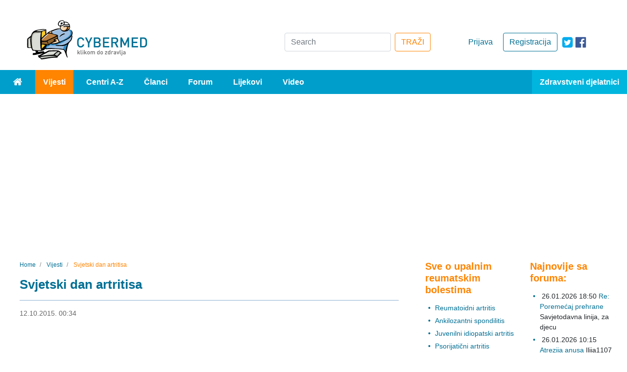

--- FILE ---
content_type: text/html; charset=utf-8
request_url: https://www.cybermed.hr/vijesti/svjetski_dan_artritisa
body_size: 8954
content:
<!DOCTYPE html>
<html lang="hr" class="preload">
<head>
                    
            <!-- Google tag (gtag.js) -->
            <script async src="https://www.googletagmanager.com/gtag/js?id=G-HE6E3M0M36"></script>
            <script>
                window.dataLayer = window.dataLayer || [];
                function gtag(){dataLayer.push(arguments);}
                gtag('js', new Date());

                gtag('config', 'G-HE6E3M0M36');
            </script>
        
    
    
                
            
                                                                
    
                                            
<meta charset="UTF-8">
<meta name="viewport" content="width=device-width, initial-scale=1.0">
<meta http-equiv="X-UA-Compatible" content="ie=edge">
<meta name="Content-Type" content="text/html; charset=utf-8" />
<meta name="Content-language" content="hr-HR" />
<meta name="author" content="Cybermed d.o.o. http://www.cybermed.hr" />
<meta name="copyright" content="Copyright (c) Cybermed" />
    <meta name="description" content="Povodom Svjetskog dana artritisa danas će se u organizaciji Udruge Remisija, u Zagrebu, na trgu Petra Preradovića (Cvjetni trg), u 14 sati, obilježiti Svjetski dan artritisa s s ciljem informiranja javnosti i donositelja odluka o učinkovitosti i višestrukoj koristi biološke terapije za oboljele od upalnih reumatskih bolesti." />
<meta name="MSSmartTagsPreventParsing" content="TRUE" />
<meta name="generator" content="eZ Publish" />
<link rel="stylesheet" href="https://stackpath.bootstrapcdn.com/bootstrap/4.3.1/css/bootstrap.min.css" integrity="sha384-ggOyR0iXCbMQv3Xipma34MD+dH/1fQ784/j6cY/iJTQUOhcWr7x9JvoRxT2MZw1T" crossorigin="anonymous">
<link rel="apple-touch-icon" sizes="76x76" href="/extension/new_cybermed/design/cybermed_new/images/icons/apple-touch-icon.png">
<link rel="icon" type="image/png" sizes="32x32" href="/extension/new_cybermed/design/cybermed_new/images/icons/favicon-32x32.png">
<link rel="icon" type="image/png" sizes="16x16" href="/extension/new_cybermed/design/cybermed_new/images/icons/favicon-16x16.png">
<link rel="manifest" href="/manifest.json">
<link rel="mask-icon" href="/extension/new_cybermed/design/cybermed_new/images/icons/safari-pinned-tab.svg" color="#8CB1D2">
<meta name="msapplication-TileColor" content="#8cb1d2">
<meta name="theme-color" content="#ffffff">
<title>    Svjetski dan artritisa / Vijesti - Cybermed.hr
    </title>
    <script type="application/ld+json">
        {
            "@context" : "http://schema.org",
            "@type" : "Organization",
            "legalName" : "Cybermed d.o.o.",
            "url" : "https://www.cybermed.hr/",
            "logo" : "https://www.cybermed.hr/extension/new_cybermed/design/cybermed_new/images/cybermed_logo_rgb.svg",
            "sameAs": [ "https://www.facebook.com/cybermedhr"],
            "address": {
                "@type": "PostalAddress",
                "addressLocality": "Zagreb",
                "postalCode": "10000",
                "streetAddress": "Frana Vrbanića 22",
                "addressRegion": "01"
            },
            "email": "info@cybermed.hr"
        }
    </script>
    <script type="application/ld+json">
        {
            "@context" : "http://schema.org",
            "@type" : "WebSite",
            "name" : "Cybermed d.o.o.",
            "url" : "https://www.cybermed.hr/",
            "potentialAction" : {
                "@type" : "SearchAction",
                "target" : "https://www.cybermed.hr/content/search?SearchText={search_term}",
                "query-input" : "required name=search_term"
            }
        }
    </script>
                
                                        <meta property="og:site_name" content="Cybermed.hr" />
                                                <meta property="og:url" content="https://www.cybermed.hr/vijesti/svjetski_dan_artritisa" />
                                                <meta property="fb:app_id" content="115779658479799" />
                                                <meta property="og:type" content="article" />
                                                <meta property="og:street-address" content="Gospodska 28" />
                                                <meta property="og:postal-code" content="10090" />
                                                <meta property="og:locality" content="Zagreb" />
                                                <meta property="og:region" content="Zagreb" />
                                                <meta property="og:country-name" content="Croatia" />
                                                <meta property="og:email" content="info@cybermed.hr" />
                                                <meta property="og:latitude" content="45.81730" />
                                                <meta property="og:longitude" content="15.88696" />
                                                <meta property="og:description" content=" Danas će se u organizaciji Udruge Remisija, u Zagrebu, na trgu Petra Preradovića (Cvjetni trg), u 14 sati, obilježiti Svjetski dan artritisa s ciljem informiranja javnosti i donositelja odluka o učinkovitosti i višestrukoj koristi biološke terapije za oboljele od upalnih reumatskih bolesti." />
                                                <meta property="og:title" content="Svjetski dan artritisa" />
                                                <meta property="og:image" content="https://www.cybermed.hr/var/cybermed/storage/images/vijesti/svjetski_dan_artritisa/4319932-1-cro-HR/svjetski_dan_artritisa_articlethumbnail.jpg" />
                            
    <link href="/extension/new_cybermed/design/cybermed_new/stylesheets/main.min.css" rel="stylesheet" type="text/css">
    <link href="/extension/new_cybermed/design/cybermed_new/stylesheets/fixes.css" rel="stylesheet" type="text/css">
    <script src="/extension/new_cybermed/design/cybermed_new/javascript/all.min.js"></script>
    
        <script>function fbs_click() {u=location.href;t=document.title;window.open('http://www.facebook.com/sharer.php?u='+encodeURIComponent(u)+'&amp;t='+encodeURIComponent(t),'sharer','toolbar=0,status=0,width=626,height=436');return false;}</script>
    
    <meta name="google-site-verification" content="zcap09nlivJxPA3SrNJUivQeo5q4YQKOf4Zx-qi2x2Q" />
    <script async src="https://pagead2.googlesyndication.com/pagead/js/adsbygoogle.js?client=ca-pub-7605306851243392" crossorigin="anonymous"></script>

    
    <!--Google GPT/ADM/NU code -->
    <script type="text/javascript" async="async" src="https://securepubads.g.doubleclick.net/tag/js/gpt.js"></script>
    <script type="module" src="https://cdn.nuload.net/cybermed_hr/ad.js"></script>
    <script type="text/javascript">
        window.googletag = window.googletag || { cmd: [] };
        window.googletag.cmd.push(function () {
            window.googletag.pubads().enableSingleRequest();
        });
    </script>

    <!--Site config -->
    <script type="text/javascript" async="async" src="https://protagcdn.com/s/cybermed.hr/site.js"></script>
    <script type="text/javascript">
        window.protag = window.protag || { cmd: [] };
        window.protag.cmd.push(function () {
            window.protag.pageInit();
        });
    </script>
    
</head>
<body>
<div class="container-fluid">
    <header>        <div class="ad--banner">
    <div>
        

            <!--/*
              *
              * Revive Adserver Asynchronous JS Tag
              * - Generated with Revive Adserver v3.2.4
              * original
              */-->

            <ins data-revive-zoneid="1" data-revive-id="68415eac647927aa62c1a7b580344ffc" data-revive-withtext="1"></ins>
            <script async src="https://ogla.cybermed.hr/www/delivery/asyncjs.php"></script>

        
    </div>
</div>        <div class="row header-info">
    <div class="header-info-content row">
        <div class="header-info-content__logo-ctn col-lg-3 col-sm-6">
            <a href="/" class="logo-link"><img src="/extension/new_cybermed/design/cybermed_new/images/cybermed_logo_rgb.svg" alt="Cybermed" /></a>
            <form action="/content/search" class="form-inline form-inline--mobile form-inline--mobile-inline">
                <div>
                    <a target="_blank" rel="noreferrer" href="https://twitter.com/cybermedhr" class="link icon-link--mobile" aria-label="icon-twitter"><span class="fa-icon fa-icon--twitter-square"></span></a>
                    <a target="_blank" rel="noreferrer" href="https://www.facebook.com/cybermedhr" class="link icon-link--mobile" aria-label="icon-facebook"><span class="fa-icon fa-icon--facebook_official"></span></a>
                </div>
                <div class="">
                    <button type="button" class="search-mobile search-mobile--search" id="search-btn" aria-label="Traži"><span class="fa-icon fa-icon--search"></span></button>
                    <div class="input-group mb-3 search-box inline-search-box">
                        <label for="inline-search-box" class="sr-only">Search</label>
                        <input type="text" class="form-control search-input" id="inline-search-box" name="SearchText" placeholder="Search..." aria-label="Recipient's username" >
                        <input name="SubTreeArray[]" value="2" type="hidden" />
                        <div class="input-group-append">
                            <button type='button' class="search-mobile search-mobile--input"><span class="fa-icon fa-icon--search"></span></button>
                        </div>
                    </div>
                </div>
            </form>
        </div>

                    <div class="header-info-content__actions-ctn col-lg-3 order-lg-6 col-sm-6">
                <a target="_blank" rel="noreferrer" href="https://www.facebook.com/cybermedhr" class="link icon-link--desktop" aria-label="icon-facebook"><span class="fa-icon fa-icon--facebook_official"></span></a>
                <a target="_blank" rel="noreferrer" href="https://twitter.com/cybermedhr" class="link icon-link--desktop" aria-label="icon-twitter"><span class="fa-icon fa-icon--twitter-square"></span></a>
                                    <a href="/cmuser/register" class="btn btn-outline-primary btn-custom--primary">Registracija</a>
                    <a href="/user/login" class="btn btn-custom--secondary">Prijava</a>
                            </div>
        
        <div class="header-info-content__form-ctn col-lg-6 order-lg-3">
            <form action="/content/search" class="form-inline form-inline--desktop">
                <label for="search-box" class="sr-only">Search</label>
                <input class="form-control mr-sm-2" type="search" id="search-box" name="SearchText" placeholder="Search" aria-label="Search" />
                <input name="SubTreeArray[]" value="2" type="hidden" />
                <button class="btn btn-outline-success btn-custom--orange" type="submit">TRAŽI</button>
            </form>
            <form action="/content/search" class="form-inline form-inline--mobile">
                <div>
                    <a rel="noreferrer" href="https://twitter.com/cybermedhr" class="link icon-link--mobile" aria-label="icon-twitter"><span class="fa-icon fa-icon--twitter-square"></span></a>
                    <a rel="noreferrer" href="https://www.facebook.com/cybermedhr" class="link icon-link--mobile" aria-label="icon-facebook"><span class="fa-icon fa-icon--facebook_official"></span></a>
                </div>
                <div>
                    <div class="input-group mb-3 search-box">
                        <label for="search-box-desktop" class="sr-only">Search</label>
                        <input type="search" class="form-control" id="search-box-desktop" name="SearchText" placeholder="Search..." aria-label="Search">
                        <input name="SubTreeArray[]" value="2" type="hidden" />
                        <div class="input-group-append">
                            <button type='button' class="search-mobile search-mobile--input"><span class="fa-icon fa-icon--search"></span></button>
                        </div>
                    </div>
                </div>
            </form>
        </div>
    </div>
</div>            
    <div class="row menu">
    <nav class="navbar navbar-expand-lg navbar-dark bg-light">
        <button class="navbar-toggler float-right" type="button" data-toggle="collapse" data-target="#navbarText" aria-controls="navbarText" aria-expanded="false" aria-label="Toggle navigation">
            <span class="navbar-toggler-icon"></span>
        </button>
        <div class="collapse navbar-collapse" id="navbarText">
            <ul class="navbar-nav">
                <li class="nav-item">
                    <a class="nav-link" href="/"><span class="fa-icon fa-icon--home"><span class="sr-only">Home</span></span></a>
                </li>
                                                                                                                                                                        <li class="nav-item active">
                        <a class="nav-link" href="/vijesti">Vijesti</a>
                    </li>
                                                                                                    <li class="nav-item">
                        <a class="nav-link" href="/centri_a_z">Centri A-Z</a>
                    </li>
                                                                                                    <li class="nav-item">
                        <a class="nav-link" href="/clanci">Članci</a>
                    </li>
                                                                                                    <li class="nav-item">
                        <a class="nav-link" href="/forum">Forum</a>
                    </li>
                                                                                                    <li class="nav-item">
                        <a class="nav-link" href="/lijekovi">Lijekovi</a>
                    </li>
                                                                                                    <li class="nav-item">
                        <a class="nav-link" href="/video">Video</a>
                    </li>
                                                    <li class="nav-item">
                                                    <a class="nav-link" href="/user/login?type=zd">Zdravstveni djelatnici</a>
                                            </li>
                            </ul>
        </div>
    </nav>
</div>        <div id="div-gpt-leaderboard"></div>
    </header>
        <main >
        <div class="row main-content">

                                                    <div class="col-lg-8">
                                                                                                    <nav aria-label="breadcrumb" >
        <ol class="breadcrumb  breadcrumb--custom">
                            <li class="breadcrumb-item">
                    <a href="/" class="link">                        <span>Home</span>
                        <meta content="1" />
                    </a>                </li>
                            <li class="breadcrumb-item">
                    <a href="/vijesti" class="link">                        <span>Vijesti</span>
                        <meta content="2" />
                    </a>                </li>
                            <li class="breadcrumb-item active" aria-current="page">
                                            <span>Svjetski dan artritisa</span>
                        <meta content="3" />
                                    </li>
                    </ol>
    </nav>
            
        <script type="application/ld+json">
            {
            "@context": "https://schema.org",
                "@type": "BreadcrumbList",
                "itemListElement": [
                                        {
                        "@type": "ListItem",
                        "position": 1,
                        "name": "Home",
                        "item": "https://www.cybermed.hr/"
                    }                    ,                    {
                        "@type": "ListItem",
                        "position": 2,
                        "name": "Vijesti",
                        "item": "https://www.cybermed.hr/vijesti"
                    }                    ,                    {
                        "@type": "ListItem",
                        "position": 3,
                        "name": "Svjetski dan artritisa",
                        "item": "https://www.cybermed.hr/vijesti/svjetski_dan_artritisa"
                    }                                    ]
            }
        </script>
                                        

<section class="index-full-view">
    <div class="col--posts">
        <div class="post">
            <h1 class="header header--second">Svjetski dan artritisa</h1>
            <hr class="blue-border">
            <div class="post__info">
                <span class="sr-only">12.10.2015. 01:01</span>
                <span>12.10.2015. 00:34</span>
                                            </div>

            <div class="fb-box">
	<iframe src="https://www.facebook.com/plugins/like.php?href=https%3A%2F%2Fwww.cybermed.hr%2Fvijesti%2Fsvjetski_dan_artritisa&amp;layout=standard&amp;show_faces=false&amp;width=450&amp;action=recommend&amp;font=arial&amp;colorscheme=light&amp;height=35&amp;locale=hr_HR"
			style="border:none; overflow:hidden;"
			class="facebookLikeFrame"></iframe>
</div>
                            <div class="post__image attribute-image">
                    
    
        
                                                                                                                        <picture  width="425" height="282"  style="">
            <source srcset="/var/cybermed/storage/images/vijesti/svjetski_dan_artritisa/4319932-1-cro-HR/svjetski_dan_artritisa_original_webp.webp" type="image/webp">
            <source srcset="/var/cybermed/storage/images/vijesti/svjetski_dan_artritisa/4319932-1-cro-HR/svjetski_dan_artritisa.jpg" type="image/jpeg">
            <img src="/var/cybermed/storage/images/vijesti/svjetski_dan_artritisa/4319932-1-cro-HR/svjetski_dan_artritisa.jpg" alt="Svjetski dan artritisa">
        </picture>
            
    
    
                                    </div>
            
                                                <div class="attribute-short post__short-description">
                        
<p>Danas će se u organizaciji Udruge Remisija, u Zagrebu, na trgu Petra Preradovića (Cvjetni trg), u 14 sati, obilježiti Svjetski dan artritisa s ciljem informiranja javnosti i donositelja odluka o učinkovitosti i višestrukoj koristi biološke terapije za oboljele od <a href="http://www.cybermed.hr/centri_a_z/upalne_reumatske_bolesti" target="_blank">upalnih reumatskih bolesti</a>.</p>                    </div>
                            
                            <div class="attribute-long">
                    
<p>Podršku Udruzi Remisija svojom prisutnošću iskazat će i ministar zdravlja Siniša Varga, koji je i prošle godine prepoznao važnost akcije kojom se <a href="http://www.cybermed.hr/clanci/sigurnost_i_korist_bioloskih_lijekova" target="_blank">biološka terapija</a> nastoji učiniti dostupnom za sve oboljele od upalnih reumatskih bolesti.</p><p>U Hrvatskoj je gotovo 85.000 oboljelih od upalnih reumatskih bolesti. Uz pomoć biološke terapije u život se vratilo njih 1.400, dok je za nešto manje od šest tisuća kandidata ova učinkovita terapija još uvijek nedostižna.</p><p>Udruga Remisija ovom inicijativom želi povećati broj pacijenata koji primaju prijeko potrebnu biološku terapiju, s ciljem bržeg povratka u normalan život.</p><p>
Izvor:<br />Udruga Remisija</p>                </div>

                
                    <div id="protag-player"></div>
                    <script type="text/javascript">
                        window.googletag = window.googletag || { cmd: [] };
                        window.protag = window.protag || { cmd: [] };
                        window.protag.cmd.push(function () {
                            window.protag.display("protag-player");
                        });
                    </script>
                
            
            
            <div class="post__after-reading-actions">
                <div class="post__share">
                    <a href="/layout/set/print/vijesti/svjetski_dan_artritisa" class="link"><span class="fa-icon fa-icon--print-icon" aria-label="Print"></span></a>
                    <a href="http://www.facebook.com/share.php?u=&lt;url&gt;" onclick="return fbs_click()" target="_blank" class="link"><span class="fa-icon fa-icon--facebook_official" aria-label="Facebook"></span></a>
                    <a href="http://www.addthis.com/bookmark.php?pub=AddThis&amp;v=250&amp;source=tbx-250&amp;tt=0&amp;s=twitter&amp;url=https://www.cybermed.hr/vijesti/svjetski_dan_artritisa&amp;title=Svjetski dan artritisa" class="link"><span class="fa-icon fa-icon--twitter-square" aria-label="Twitter"></span></a>
                </div>
            </div>

        </div>
    </div>
</section>                
    <script type="application/ld+json">
      {
      "@context": "https://schema.org",
        "@type": "NewsArticle",
            "mainEntityOfPage": {
                "@type": "WebPage",
                "@id": "https://www.cybermed.hr/vijesti/svjetski_dan_artritisa"
            },
            "headline": "Svjetski dan artritisa",
            "description": "Povodom Svjetskog dana artritisa danas će se u organizaciji Udruge Remisija, u Zagrebu,...",
            "image": [
                "https://www.cybermed.hr/var/cybermed/storage/images/vijesti/svjetski_dan_artritisa/4319932-1-cro-HR/svjetski_dan_artritisa_articlethumbnail.jpg"
            ],
            "datePublished": "12-10-2015 00:34",
            "dateModified": "12-10-2015 01:01",
            "author": {
                "@type": "Person",
                "name": ""
            },
            "publisher": {
                "@type": "Organization",
                "name": "Cybermed d.o.o.",
                "logo": {
                    "@type": "ImageObject",
                    "url": "https://www.cybermed.hr/extension/new_cybermed/design/cybermed_new/images/cybermed_logo_rgb.png"
                }
            }
      }
    </script>


                                    
                                                                        <div class="related-content">
                                <div class="class-article">
                                                                            <div class="block-separator"></div>
                                                            
                                                            
        <hr>                <h2 class="header--second header--orange">Izdvajamo</h2>
    
            <h3 class="header header--four header--black panel__subheader panel__subheader--related">Povezane vijesti</h3>
        <div class="panel--news row">
        <div class="panel__subpanel col-md-6">

                            <ul class="panel__list ">
                                                                                                    <li class="panel__list-item"><a class="link" href="/vijesti/rano_lijecenje_odgada_pojavu_reumatoidnog_artritisa_kod_osoba_s_visokim_rizikom">Rano liječenje odgađa pojavu reumatoidnog artritisa kod osoba s visokim rizikom</a><span class="date-published">&nbsp;21.01.2026.</span>                            </li>
                                                                                <li class="panel__list-item"><a class="link" href="/vijesti/dijete_s_niskim_udjelom_kalorija_povezane_s_vecim_rizikom_od_psorijaticnog_artritisa">Dijete s niskim udjelom kalorija povezane s većim rizikom od psorijatičnog artritisa</a><span class="date-published">&nbsp;20.10.2025.</span>                            </li>
                                                            </ul>
            
        </div>
        <div class="panel__subpanel col-md-6">

                            <ul class="panel__list">
                                                                                                    <li class="panel__list-item"><a class="link" href="/vijesti/imunoloska_molekula_ima_kljucnu_ulogu_u_regulaciji_upale_kod_reumatoidnog_artritisa">Imunološka molekula ima ključnu ulogu u regulaciji upale kod reumatoidnog artritisa</a><span class="date-published">&nbsp;04.08.2025.</span>                            </li>
                                                                                <li class="panel__list-item"><a class="link" href="/vijesti/miopenija_identificirana_kao_kljucni_uzrocnik_gubitka_misica_kod_reumatoidnog_artritisa">Miopenija identificirana kao ključni uzročnik gubitka mišića kod reumatoidnog artritisa</a><span class="date-published">&nbsp;12.07.2025.</span>                            </li>
                                                            </ul>
            
        </div>
    </div>        <hr>        
            <h3 class="header header--four header--black panel__subheader panel__subheader--related">Ostali povezani sadržaji</h3>
        <div class="panel--news row">
        <div class="panel__subpanel col-md-6">

                            <ul class="panel__list ">
                                                                                                    <li class="panel__list-item"><a class="link" href="/centri_a_z/upalne_reumatske_bolesti">Upalne reumatske bolesti</a>                            </li>
                                                            </ul>
            
        </div>
        <div class="panel__subpanel col-md-6">

                            <ul class="panel__list">
                                                                                                    <li class="panel__list-item"><a class="link" href="/forum/specijalizacije_medicina/fizikalna_medicina_i_rehabilitacija">Fizikalna medicina i rehabilitacija</a>                            </li>
                                                            </ul>
            
        </div>
    </div>                	



                                                                        </div>
                            </div>
                                            
                    
                                                                            
            </div>                                                
<div class="col-lg-2 col--links">
    <div>

        
                                        
                
<div class="panel">
            <h3 class="header header--three header--orange panel__header"><a class="link link--orange" href="/centri_a_z/upalne_reumatske_bolesti">Sve o upalnim reumatskim bolestima</a></h3>
                

        <div class="panel__subpanel">
                        <ul class="panel__list">
                
                                                                
                                            <li class="panel__list-item"><a href="/centri_a_z/upalne_reumatske_bolesti/reumatoidni_artritis" class="link">Reumatoidni artritis</a></li>
                                    
                                                                
                                            <li class="panel__list-item"><a href="/centri_a_z/upalne_reumatske_bolesti/ankilozantni_spondilitis" class="link">Ankilozantni spondilitis</a></li>
                                    
                                                                
                                            <li class="panel__list-item"><a href="/centri_a_z/upalne_reumatske_bolesti/juvenilni_idiopatski_artritis" class="link">Juvenilni idiopatski artritis </a></li>
                                    
                                                                
                                            <li class="panel__list-item"><a href="/centri_a_z/upalne_reumatske_bolesti/psorijaticni_artritis" class="link">Psorijatični artritis </a></li>
                                    
                                                                
                                            <li class="panel__list-item"><a href="/centri_a_z/upalne_reumatske_bolesti/sto_su_bioloski_lijekovi" class="link">Što su biološki lijekovi?</a></li>
                                                </ul>

                    </div>
    </div>
            
                            <div class="panel">
                    <h3 class="header header--three header--orange panel__header">Povezano s upalnim reumatskim bolestima</h3>

                    <div class="panel__subpanel">
                        <ul class="panel__list">
                            
                                                                                                    
                                <li class="panel__list-item"><a class="link" href="/clanci/sindrom_suhih_usta">Sindrom suhih usta</a></li>
                            
                                                                                                    
                                <li class="panel__list-item"><a class="link" href="/clanci/nove_spoznaje_o_desenzibilizaciji_na_antibiotike_kemoterapeutike_i_bioloske_lijekove">Nove spoznaje o desenzibilizaciji na antibiotike, kemoterapeutike i biološke lijekove</a></li>
                            
                                                                                                    
                                <li class="panel__list-item"><a class="link" href="/clanci/lijecenje_trajno_aktivnog_reumatoidnog_artritisa_izazovi_21_stoljeca">Liječenje trajno aktivnog reumatoidnog artritisa: Izazovi 21. stoljeća</a></li>
                            
                                                                                                    
                                <li class="panel__list-item"><a class="link" href="/clanci/sigurnost_i_korist_bioloskih_lijekova">Sigurnost i korist bioloških lijekova</a></li>
                            
                            
                                                    </ul>
                    </div>
                </div>
            
                <div id="div-gpt-sidebar-1"></div>
    </div>
</div>
                                                        
<div class="col-lg-2 col--widgets" style="display:flow-root;">
                                               <div id="address-a754e9a4ee7d333b52b3cfdd34fce4a1-0fd0772f5e6489ba5dbe106a66697765">
                
<div class="panel">
    <h3 class="header header--three header--orange panel__header">Najnovije sa foruma:</h3>
    <div class="panel__subpanel">
        <ul class="panel__list">

                                                                        <li class="panel__list-item"> 26.01.2026 18:50 <a href="https://www.cybermed.hr/forum/specijalizacije_medicina/hrabri_forum_za_zastitu_djece/poremecaj_prehrane" class="link">Re: Poremećaj prehrane</a> Savjetodavna linija, <span class="nowrap">za djecu</span></li>
                                        
                                    <li class="panel__list-item"> 26.01.2026 10:15 <a href="https://www.cybermed.hr/forum/specijalizacije_medicina/pedijatrija/atrezija_anusa2" class="link">Atrezija anusa</a> Ilija1107</li>
                        
                                    <li class="panel__list-item"> 25.01.2026 09:05 <a href="https://www.cybermed.hr/forum/specijalizacije_medicina/pedijatrija/slobodna_tekucina_kod_djeteta_3_5_god" class="link">Slobodna tekućina kod djeteta 3.5 god.</a> ugljesae</li>
                        
                                                                        <li class="panel__list-item"> 22.12.2025 21:20 <a href="https://www.cybermed.hr/forum/specijalizacije_medicina/djecja_psihologija/problemi_s_velikom_nuzdom" class="link">Re: Problemi s velikom nuždom</a> Hana Hrpka, <span class="nowrap">prof. psih.</span></li>
                                        
                                                                        <li class="panel__list-item"> 16.12.2025 14:15 <a href="https://www.cybermed.hr/forum/specijalizacije_medicina/pedijatrija/rotarix4" class="link">Re: Rotarix</a> Prof. dr. sc. Milivoj Jovančević, <span class="nowrap">dr. med.</span></li>
                                        
        
        </ul>
    </div>
</div>

<div class="panel">
    <h3 class="header header--three header--orange panel__header">Naše preporuke:</h3>
    <div class="panel__subpanel">
        <ul class="panel__list">
                            <li class="panel__list-item"><a href="https://www.cybermed.hr/vijesti/panel_cetiri_biomarkera_poboljsava_otkrivanje_adenokarcinoma_gusterace" class="link">Panel četiri biomarkera poboljšava otkrivanje adenokarcinoma gušterače</a></li>
                            <li class="panel__list-item"><a href="https://www.cybermed.hr/vijesti/muskarci_i_dalje_razvijaju_srcanu_bolest_10_godina_ranije_od_zena" class="link">Muškarci i dalje razvijaju srčanu bolest 10 godina ranije od žena</a></li>
                            <li class="panel__list-item"><a href="https://www.cybermed.hr/vijesti/ljudi_koji_idu_kasnije_spavat_imaju_losije_kardiovaskularno_zdravlje" class="link">Ljudi koji idu kasnije spavat imaju lošije kardiovaskularno zdravlje</a></li>
                            <li class="panel__list-item"><a href="https://www.cybermed.hr/vijesti/znanstvenici_izolirali_genetsku_arhitekturu_specificnu_za_maniju_kod_bipolarnog_poremecaja" class="link">Znanstvenici izolirali genetsku arhitekturu specifičnu za maniju kod bipolarnog poremećaja</a></li>
                            <li class="panel__list-item"><a href="https://www.cybermed.hr/vijesti/disfunkcija_imunoloskog_sustava_moze_potaknuti_progresivno_zatajenje_srca_nakon_srcanih_udara" class="link">Disfunkcija imunološkog sustava može potaknuti progresivno zatajenje srca nakon srčanih udara</a></li>
                            <li class="panel__list-item"><a href="https://www.cybermed.hr/vijesti/probavne_poteskoce_mogu_oblikovati_progresiju_parkinsonove_bolesti_putem_osi_crijeva_mozak" class="link">Probavne poteškoće mogu oblikovati progresiju Parkinsonove bolesti putem osi crijeva-mozak</a></li>
                            <li class="panel__list-item"><a href="https://www.cybermed.hr/vijesti/postoji_li_veza_izmedu_spolnih_hormona_i_rizika_od_srcanih_bolesti_kod_dijabetesa_tipa_2" class="link">Postoji li veza između spolnih hormona i rizika od srčanih bolesti kod dijabetesa tipa 2?</a></li>
                            <li class="panel__list-item"><a href="https://www.cybermed.hr/vijesti/otkrivena_skrivena_uloga_bakterija_u_stvaranju_vecine_bubreznih_kamenaca" class="link">Otkrivena skrivena uloga bakterija u stvaranju većine bubrežnih kamenaca</a></li>
                            <li class="panel__list-item"><a href="https://www.cybermed.hr/vijesti/albumin_iz_krvi_identificiran_kao_kljucna_obrana_od_smrtonosne_mukormikoze" class="link">Albumin iz krvi identificiran kao ključna obrana od smrtonosne mukormikoze</a></li>
                            <li class="panel__list-item"><a href="https://www.cybermed.hr/clanci/lepra_guba_hansenova_bolest" class="link">Lepra (guba, Hansenova bolest)</a></li>
                    </ul>
    </div>
</div>
            </div>
                                <div id="address-a754e9a4ee7d333b52b3cfdd34fce4a1-e78fd85a084f607afb83a2cd3eb223bf">
                            </div>
                                <div id="address-a754e9a4ee7d333b52b3cfdd34fce4a1-055ae84c52188f124a81bd506c31d146">
                            </div>
                                <div id="address-a754e9a4ee7d333b52b3cfdd34fce4a1-d1e478f36ce17ce0c20e4a4f8afd261f">
                            </div>
                                <div id="address-a754e9a4ee7d333b52b3cfdd34fce4a1-3c9b4751700e5dde283e7b2fec16aee5">
                            </div>
                                <div id="address-a754e9a4ee7d333b52b3cfdd34fce4a1-816a1989c1c72d7c3ea7fa70390302a5">
                            </div>
                                <div id="address-a754e9a4ee7d333b52b3cfdd34fce4a1-867ffd028ec07a0ccba74674809e796f">
                            </div>
                                <div id="address-a754e9a4ee7d333b52b3cfdd34fce4a1-8bfafde6e66360a921cc20be5cb0e544">
                            </div>
                                                    
         <div id="div-gpt-sidebar-2"></div>
</div>
            
        </div>
        <div class="wrapper">
            <hr>
        </div>
    </main>
    
<footer>
    <div class="row footer">
        <div class="footer-content">
            <div class="row">
                <div class="secondary-navigation col-md-12">
                                            <a href="/impressum/o_nama" class="link--secondary-navigation"><div class="secondary-navigation__item">O nama</div></a>
                                            <a href="/impressum/tko_smo" class="link--secondary-navigation"><div class="secondary-navigation__item">Tko smo</div></a>
                                            <a href="/impressum/autorska_prava" class="link--secondary-navigation"><div class="secondary-navigation__item">Autorska prava</div></a>
                                            <a href="/impressum/oglasavanje" class="link--secondary-navigation"><div class="secondary-navigation__item">Oglašavanje</div></a>
                                            <a href="/impressum/pravila_o_obradi_i_zastiti_osobnih_podataka" class="link--secondary-navigation"><div class="secondary-navigation__item">Pravila o obradi i zaštiti osobnih podataka</div></a>
                                            <a href="/impressum/pravila_za_koristenje_foruma" class="link--secondary-navigation"><div class="secondary-navigation__item">Pravila za korištenje foruma</div></a>
                                            <a href="/impressum/uvjeti_koristenja" class="link--secondary-navigation"><div class="secondary-navigation__item">Uvjeti korištenja</div></a>
                    
                                                                                
                    <a href="/kontakt" class="link--secondary-navigation"><div class="secondary-navigation__item">Kontakt</div></a>
                    <a href="/newsletteri" class="link--secondary-navigation"><div class="secondary-navigation__item">Newsletteri</div></a>
                    <a href="/revija_za_zdravlje" class="link--secondary-navigation"><div class="secondary-navigation__item">Revija za zdravlje</div></a>
                    <a href="/content/view/sitemap/2" class="link--secondary-navigation"><div class="secondary-navigation__item">Mapa stranica</div></a>
                    
                </div>
            </div>
            <div class="footer__info row">
                <div class="col-md-3">
                </div>
                <div class="col-md-6 footer-copyright"><a href="/impressum/copyright" class="link">Copyright &copy; 2000 - 2026</a>  Cybermed d.o.o. Sva prava pridržana.</div>
                <div class="col-md-3"></div>
            </div>
        </div>
    </div>
</footer></div>
<div id="div-gpt-footer"></div>


<script>
    $(document).click(function(event) {
        if ($(event.target).is(".fa-icon--search, .search-mobile--search, .inline-search-box, .form-control")) {
            $('.search-mobile--search').css('display', 'none');
            $('.inline-search-box').css('display', 'flex');
        } else {
            $('.search-mobile--search').css('display', 'flex');
            $('.inline-search-box').css('display', 'none');
        }
    });
</script>


<!-- App JavaScripts -->
<script src="https://code.jquery.com/jquery-3.3.1.slim.min.js" integrity="sha384-q8i/X+965DzO0rT7abK41JStQIAqVgRVzpbzo5smXKp4YfRvH+8abtTE1Pi6jizo" crossorigin="anonymous"></script>
<script src="https://cdnjs.cloudflare.com/ajax/libs/popper.js/1.14.7/umd/popper.min.js" integrity="sha384-UO2eT0CpHqdSJQ6hJty5KVphtPhzWj9WO1clHTMGa3JDZwrnQq4sF86dIHNDz0W1" crossorigin="anonymous"></script>
<script src="https://stackpath.bootstrapcdn.com/bootstrap/4.3.1/js/bootstrap.min.js" integrity="sha384-JjSmVgyd0p3pXB1rRibZUAYoIIy6OrQ6VrjIEaFf/nJGzIxFDsf4x0xIM+B07jRM" crossorigin="anonymous"></script>
<!-- <script src="./js/app.es5.webpack.js"></script> -->

<script>
    const PATH = "/service-worker.js";
    let isServiceWorkersSupport = ('serviceWorker' in navigator);
    if (isServiceWorkersSupport) {
        navigator.serviceWorker.register(PATH).then(function () {
        }).catch(function (err) {});
    }
</script>




<script async src="https://pagead2.googlesyndication.com/pagead/js/adsbygoogle.js?client=ca-pub-7605306851243392" crossorigin="anonymous"></script>
<!-- Prikazani oglasi -->
<ins class="adsbygoogle"
     style="display:block"
     data-ad-client="ca-pub-7605306851243392"
     data-ad-slot="3159601489"
     data-ad-format="auto"
     data-full-width-responsive="true"></ins>
<script>
     (adsbygoogle = window.adsbygoogle || []).push({});
</script>


</body>
</html>


--- FILE ---
content_type: text/html; charset=utf-8
request_url: https://www.google.com/recaptcha/api2/aframe
body_size: 268
content:
<!DOCTYPE HTML><html><head><meta http-equiv="content-type" content="text/html; charset=UTF-8"></head><body><script nonce="oAOADDVT0K6EWb4Q9OQPvw">/** Anti-fraud and anti-abuse applications only. See google.com/recaptcha */ try{var clients={'sodar':'https://pagead2.googlesyndication.com/pagead/sodar?'};window.addEventListener("message",function(a){try{if(a.source===window.parent){var b=JSON.parse(a.data);var c=clients[b['id']];if(c){var d=document.createElement('img');d.src=c+b['params']+'&rc='+(localStorage.getItem("rc::a")?sessionStorage.getItem("rc::b"):"");window.document.body.appendChild(d);sessionStorage.setItem("rc::e",parseInt(sessionStorage.getItem("rc::e")||0)+1);localStorage.setItem("rc::h",'1769683888964');}}}catch(b){}});window.parent.postMessage("_grecaptcha_ready", "*");}catch(b){}</script></body></html>

--- FILE ---
content_type: application/javascript; charset=utf-8
request_url: https://fundingchoicesmessages.google.com/f/AGSKWxWiFIviEbrRSOtc9zZ9hfZ0oAADIAi0KZc5ch-xFd3AhYF9VuTDawbHYKuxb5lnkMJ_fMZ2Dw-e6r-0CubkzdIsOk3DELAih3ImJcASnCWXF98fqvbVgcRH4Am9XZg0RCWQIk7EUg9kQgwp-tENaGKW1kDx4Rwm1CYOAf5ZzfMcK0e3mfqAY3n11dE=/_/adview?/admax./adsrule./ad/js/pushdown._down_ad_
body_size: -1285
content:
window['66651239-5943-4008-98fa-e90d0ddd3379'] = true;

--- FILE ---
content_type: application/javascript; charset=utf-8
request_url: https://fundingchoicesmessages.google.com/f/AGSKWxWySfhhCLmP2FE6NncOk1jmXcJJQGJFoFHn0cBFYQMg6_D2H2TxysnCmCERm9MRhVhJKkYRPfgvcOj4V_nPlgSK8N87_Y2k4Go79xlBii7mXVWC7Ij3hrXr6HzXx2jx77TXXYwS?fccs=W251bGwsbnVsbCxudWxsLG51bGwsbnVsbCxudWxsLFsxNzY5NjgzODg4LDYxMDAwMDAwXSxudWxsLG51bGwsbnVsbCxbbnVsbCxbNywxOV1dLCJodHRwczovL3d3dy5jeWJlcm1lZC5oci92aWplc3RpL3N2amV0c2tpX2Rhbl9hcnRyaXRpc2EiLG51bGwsW1s4LCJvMVpRSzlJWHhXTSJdLFs5LCJlbi1VUyJdLFsxOSwiMiJdLFsxNywiWzBdIl0sWzI0LCIiXSxbMjksImZhbHNlIl1dXQ
body_size: -190
content:
if (typeof __googlefc.fcKernelManager.run === 'function') {"use strict";this.default_ContributorServingResponseClientJs=this.default_ContributorServingResponseClientJs||{};(function(_){var window=this;
try{
var QH=function(a){this.A=_.t(a)};_.u(QH,_.J);var RH=_.ed(QH);var SH=function(a,b,c){this.B=a;this.params=b;this.j=c;this.l=_.F(this.params,4);this.o=new _.dh(this.B.document,_.O(this.params,3),new _.Qg(_.Qk(this.j)))};SH.prototype.run=function(){if(_.P(this.params,10)){var a=this.o;var b=_.eh(a);b=_.Od(b,4);_.ih(a,b)}a=_.Rk(this.j)?_.be(_.Rk(this.j)):new _.de;_.ee(a,9);_.F(a,4)!==1&&_.G(a,4,this.l===2||this.l===3?1:2);_.Fg(this.params,5)&&(b=_.O(this.params,5),_.hg(a,6,b));return a};var TH=function(){};TH.prototype.run=function(a,b){var c,d;return _.v(function(e){c=RH(b);d=(new SH(a,c,_.A(c,_.Pk,2))).run();return e.return({ia:_.L(d)})})};_.Tk(8,new TH);
}catch(e){_._DumpException(e)}
}).call(this,this.default_ContributorServingResponseClientJs);
// Google Inc.

//# sourceURL=/_/mss/boq-content-ads-contributor/_/js/k=boq-content-ads-contributor.ContributorServingResponseClientJs.en_US.o1ZQK9IXxWM.es5.O/d=1/exm=kernel_loader,loader_js_executable,monetization_cookie_state_migration_initialization_executable/ed=1/rs=AJlcJMzkWD0vxt1gVcfmiBA6nHi7pe9_aQ/m=web_iab_tcf_v2_signal_executable
__googlefc.fcKernelManager.run('\x5b\x5b\x5b8,\x22\x5bnull,\x5b\x5bnull,null,null,\\\x22https:\/\/fundingchoicesmessages.google.com\/f\/AGSKWxWkOazS8WWXrnkqp6LGHAZxOeFx4KEAId2Fr5m7LoOX5OTy82I2fmt5806dFDijIoHyVyHTI3AZmbWb6qB5t_pZP-7UotqJJmeUkL9iDiQQN-9D1vuMdYKMO0wa-qMD_k00r1tS\\\x22\x5d,null,null,\x5bnull,null,null,\\\x22https:\/\/fundingchoicesmessages.google.com\/el\/AGSKWxUT7p1FlrfAMUhlHDj_OWntPPlWrAymxnL7zOSLNGM7vMsX73y5V6H24Zx_qY3955dlWDGtXM67WwRHhsnjckJOYdt8bTmzH5l-OMoFFzH7vm3IiaMwSPv1CO8TBkYaoeIzskQQ\\\x22\x5d,null,\x5bnull,\x5b7,19\x5d\x5d\x5d,\\\x22cybermed.hr\\\x22,1,\\\x22en\\\x22,null,null,null,null,1\x5d\x22\x5d\x5d,\x5bnull,null,null,\x22https:\/\/fundingchoicesmessages.google.com\/f\/AGSKWxUyPMFMsYwTw6b-W9Su_7CE2Ubd1AASbADc-SQrdClbnWYX-_7UWilTfwmRkf7xoamL9h0zMZjqyvcvl3607rEFpmTQjSN2qzNL3bJ81hAIZOC8Qk6Fs3FZJFkTHMQzOXUSLqDD\x22\x5d\x5d');}